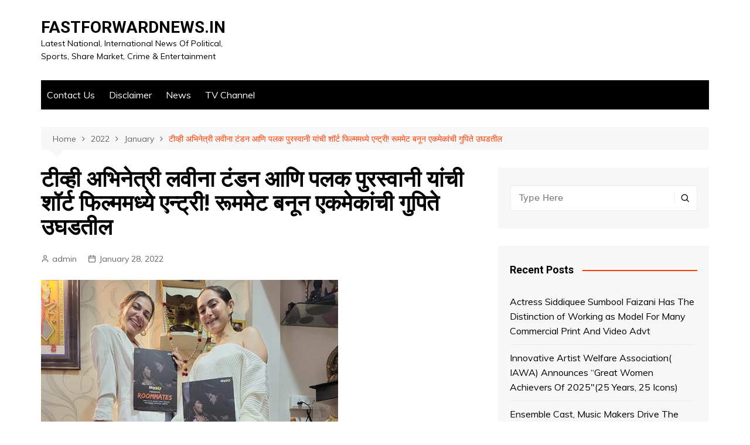

--- FILE ---
content_type: text/html; charset=UTF-8
request_url: http://www.fastforwardnews.in/2022/01/tv-actress-lavina-tandon-and-palak-puraswanis-entry-in-a-short-film-becoming-a-roommate-will-reveal-each-others-secrets/
body_size: 15650
content:
		<!doctype html>
		<html lang="en-US" prefix="og: http://ogp.me/ns#">
	 	<head>
		<meta charset="UTF-8">
		<meta name="viewport" content="width=device-width, initial-scale=1">
		<link rel="profile" href="http://gmpg.org/xfn/11">
		<title>टीव्ही अभिनेत्री लवीना टंडन आणि पलक पुरस्वानी यांची शॉर्ट फिल्ममध्ये एन्ट्री!  रूममेट बनून एकमेकांची गुपिते उघडतील &#8211; FASTFORWARDNEWS.IN</title>
<meta name='robots' content='max-image-preview:large' />
<link rel='dns-prefetch' href='//fonts.googleapis.com' />
<link rel="alternate" type="application/rss+xml" title="FASTFORWARDNEWS.IN &raquo; Feed" href="http://www.fastforwardnews.in/feed/" />
<link rel="alternate" type="application/rss+xml" title="FASTFORWARDNEWS.IN &raquo; Comments Feed" href="http://www.fastforwardnews.in/comments/feed/" />
<link rel="alternate" title="oEmbed (JSON)" type="application/json+oembed" href="http://www.fastforwardnews.in/wp-json/oembed/1.0/embed?url=http%3A%2F%2Fwww.fastforwardnews.in%2F2022%2F01%2Ftv-actress-lavina-tandon-and-palak-puraswanis-entry-in-a-short-film-becoming-a-roommate-will-reveal-each-others-secrets%2F" />
<link rel="alternate" title="oEmbed (XML)" type="text/xml+oembed" href="http://www.fastforwardnews.in/wp-json/oembed/1.0/embed?url=http%3A%2F%2Fwww.fastforwardnews.in%2F2022%2F01%2Ftv-actress-lavina-tandon-and-palak-puraswanis-entry-in-a-short-film-becoming-a-roommate-will-reveal-each-others-secrets%2F&#038;format=xml" />
<style id='wp-img-auto-sizes-contain-inline-css' type='text/css'>
img:is([sizes=auto i],[sizes^="auto," i]){contain-intrinsic-size:3000px 1500px}
/*# sourceURL=wp-img-auto-sizes-contain-inline-css */
</style>
<style id='wp-emoji-styles-inline-css' type='text/css'>

	img.wp-smiley, img.emoji {
		display: inline !important;
		border: none !important;
		box-shadow: none !important;
		height: 1em !important;
		width: 1em !important;
		margin: 0 0.07em !important;
		vertical-align: -0.1em !important;
		background: none !important;
		padding: 0 !important;
	}
/*# sourceURL=wp-emoji-styles-inline-css */
</style>
<style id='wp-block-library-inline-css' type='text/css'>
:root{--wp-block-synced-color:#7a00df;--wp-block-synced-color--rgb:122,0,223;--wp-bound-block-color:var(--wp-block-synced-color);--wp-editor-canvas-background:#ddd;--wp-admin-theme-color:#007cba;--wp-admin-theme-color--rgb:0,124,186;--wp-admin-theme-color-darker-10:#006ba1;--wp-admin-theme-color-darker-10--rgb:0,107,160.5;--wp-admin-theme-color-darker-20:#005a87;--wp-admin-theme-color-darker-20--rgb:0,90,135;--wp-admin-border-width-focus:2px}@media (min-resolution:192dpi){:root{--wp-admin-border-width-focus:1.5px}}.wp-element-button{cursor:pointer}:root .has-very-light-gray-background-color{background-color:#eee}:root .has-very-dark-gray-background-color{background-color:#313131}:root .has-very-light-gray-color{color:#eee}:root .has-very-dark-gray-color{color:#313131}:root .has-vivid-green-cyan-to-vivid-cyan-blue-gradient-background{background:linear-gradient(135deg,#00d084,#0693e3)}:root .has-purple-crush-gradient-background{background:linear-gradient(135deg,#34e2e4,#4721fb 50%,#ab1dfe)}:root .has-hazy-dawn-gradient-background{background:linear-gradient(135deg,#faaca8,#dad0ec)}:root .has-subdued-olive-gradient-background{background:linear-gradient(135deg,#fafae1,#67a671)}:root .has-atomic-cream-gradient-background{background:linear-gradient(135deg,#fdd79a,#004a59)}:root .has-nightshade-gradient-background{background:linear-gradient(135deg,#330968,#31cdcf)}:root .has-midnight-gradient-background{background:linear-gradient(135deg,#020381,#2874fc)}:root{--wp--preset--font-size--normal:16px;--wp--preset--font-size--huge:42px}.has-regular-font-size{font-size:1em}.has-larger-font-size{font-size:2.625em}.has-normal-font-size{font-size:var(--wp--preset--font-size--normal)}.has-huge-font-size{font-size:var(--wp--preset--font-size--huge)}.has-text-align-center{text-align:center}.has-text-align-left{text-align:left}.has-text-align-right{text-align:right}.has-fit-text{white-space:nowrap!important}#end-resizable-editor-section{display:none}.aligncenter{clear:both}.items-justified-left{justify-content:flex-start}.items-justified-center{justify-content:center}.items-justified-right{justify-content:flex-end}.items-justified-space-between{justify-content:space-between}.screen-reader-text{border:0;clip-path:inset(50%);height:1px;margin:-1px;overflow:hidden;padding:0;position:absolute;width:1px;word-wrap:normal!important}.screen-reader-text:focus{background-color:#ddd;clip-path:none;color:#444;display:block;font-size:1em;height:auto;left:5px;line-height:normal;padding:15px 23px 14px;text-decoration:none;top:5px;width:auto;z-index:100000}html :where(.has-border-color){border-style:solid}html :where([style*=border-top-color]){border-top-style:solid}html :where([style*=border-right-color]){border-right-style:solid}html :where([style*=border-bottom-color]){border-bottom-style:solid}html :where([style*=border-left-color]){border-left-style:solid}html :where([style*=border-width]){border-style:solid}html :where([style*=border-top-width]){border-top-style:solid}html :where([style*=border-right-width]){border-right-style:solid}html :where([style*=border-bottom-width]){border-bottom-style:solid}html :where([style*=border-left-width]){border-left-style:solid}html :where(img[class*=wp-image-]){height:auto;max-width:100%}:where(figure){margin:0 0 1em}html :where(.is-position-sticky){--wp-admin--admin-bar--position-offset:var(--wp-admin--admin-bar--height,0px)}@media screen and (max-width:600px){html :where(.is-position-sticky){--wp-admin--admin-bar--position-offset:0px}}

/*# sourceURL=wp-block-library-inline-css */
</style><style id='global-styles-inline-css' type='text/css'>
:root{--wp--preset--aspect-ratio--square: 1;--wp--preset--aspect-ratio--4-3: 4/3;--wp--preset--aspect-ratio--3-4: 3/4;--wp--preset--aspect-ratio--3-2: 3/2;--wp--preset--aspect-ratio--2-3: 2/3;--wp--preset--aspect-ratio--16-9: 16/9;--wp--preset--aspect-ratio--9-16: 9/16;--wp--preset--color--black: #000000;--wp--preset--color--cyan-bluish-gray: #abb8c3;--wp--preset--color--white: #ffffff;--wp--preset--color--pale-pink: #f78da7;--wp--preset--color--vivid-red: #cf2e2e;--wp--preset--color--luminous-vivid-orange: #ff6900;--wp--preset--color--luminous-vivid-amber: #fcb900;--wp--preset--color--light-green-cyan: #7bdcb5;--wp--preset--color--vivid-green-cyan: #00d084;--wp--preset--color--pale-cyan-blue: #8ed1fc;--wp--preset--color--vivid-cyan-blue: #0693e3;--wp--preset--color--vivid-purple: #9b51e0;--wp--preset--gradient--vivid-cyan-blue-to-vivid-purple: linear-gradient(135deg,rgb(6,147,227) 0%,rgb(155,81,224) 100%);--wp--preset--gradient--light-green-cyan-to-vivid-green-cyan: linear-gradient(135deg,rgb(122,220,180) 0%,rgb(0,208,130) 100%);--wp--preset--gradient--luminous-vivid-amber-to-luminous-vivid-orange: linear-gradient(135deg,rgb(252,185,0) 0%,rgb(255,105,0) 100%);--wp--preset--gradient--luminous-vivid-orange-to-vivid-red: linear-gradient(135deg,rgb(255,105,0) 0%,rgb(207,46,46) 100%);--wp--preset--gradient--very-light-gray-to-cyan-bluish-gray: linear-gradient(135deg,rgb(238,238,238) 0%,rgb(169,184,195) 100%);--wp--preset--gradient--cool-to-warm-spectrum: linear-gradient(135deg,rgb(74,234,220) 0%,rgb(151,120,209) 20%,rgb(207,42,186) 40%,rgb(238,44,130) 60%,rgb(251,105,98) 80%,rgb(254,248,76) 100%);--wp--preset--gradient--blush-light-purple: linear-gradient(135deg,rgb(255,206,236) 0%,rgb(152,150,240) 100%);--wp--preset--gradient--blush-bordeaux: linear-gradient(135deg,rgb(254,205,165) 0%,rgb(254,45,45) 50%,rgb(107,0,62) 100%);--wp--preset--gradient--luminous-dusk: linear-gradient(135deg,rgb(255,203,112) 0%,rgb(199,81,192) 50%,rgb(65,88,208) 100%);--wp--preset--gradient--pale-ocean: linear-gradient(135deg,rgb(255,245,203) 0%,rgb(182,227,212) 50%,rgb(51,167,181) 100%);--wp--preset--gradient--electric-grass: linear-gradient(135deg,rgb(202,248,128) 0%,rgb(113,206,126) 100%);--wp--preset--gradient--midnight: linear-gradient(135deg,rgb(2,3,129) 0%,rgb(40,116,252) 100%);--wp--preset--font-size--small: 16px;--wp--preset--font-size--medium: 28px;--wp--preset--font-size--large: 32px;--wp--preset--font-size--x-large: 42px;--wp--preset--font-size--larger: 38px;--wp--preset--spacing--20: 0.44rem;--wp--preset--spacing--30: 0.67rem;--wp--preset--spacing--40: 1rem;--wp--preset--spacing--50: 1.5rem;--wp--preset--spacing--60: 2.25rem;--wp--preset--spacing--70: 3.38rem;--wp--preset--spacing--80: 5.06rem;--wp--preset--shadow--natural: 6px 6px 9px rgba(0, 0, 0, 0.2);--wp--preset--shadow--deep: 12px 12px 50px rgba(0, 0, 0, 0.4);--wp--preset--shadow--sharp: 6px 6px 0px rgba(0, 0, 0, 0.2);--wp--preset--shadow--outlined: 6px 6px 0px -3px rgb(255, 255, 255), 6px 6px rgb(0, 0, 0);--wp--preset--shadow--crisp: 6px 6px 0px rgb(0, 0, 0);}:where(.is-layout-flex){gap: 0.5em;}:where(.is-layout-grid){gap: 0.5em;}body .is-layout-flex{display: flex;}.is-layout-flex{flex-wrap: wrap;align-items: center;}.is-layout-flex > :is(*, div){margin: 0;}body .is-layout-grid{display: grid;}.is-layout-grid > :is(*, div){margin: 0;}:where(.wp-block-columns.is-layout-flex){gap: 2em;}:where(.wp-block-columns.is-layout-grid){gap: 2em;}:where(.wp-block-post-template.is-layout-flex){gap: 1.25em;}:where(.wp-block-post-template.is-layout-grid){gap: 1.25em;}.has-black-color{color: var(--wp--preset--color--black) !important;}.has-cyan-bluish-gray-color{color: var(--wp--preset--color--cyan-bluish-gray) !important;}.has-white-color{color: var(--wp--preset--color--white) !important;}.has-pale-pink-color{color: var(--wp--preset--color--pale-pink) !important;}.has-vivid-red-color{color: var(--wp--preset--color--vivid-red) !important;}.has-luminous-vivid-orange-color{color: var(--wp--preset--color--luminous-vivid-orange) !important;}.has-luminous-vivid-amber-color{color: var(--wp--preset--color--luminous-vivid-amber) !important;}.has-light-green-cyan-color{color: var(--wp--preset--color--light-green-cyan) !important;}.has-vivid-green-cyan-color{color: var(--wp--preset--color--vivid-green-cyan) !important;}.has-pale-cyan-blue-color{color: var(--wp--preset--color--pale-cyan-blue) !important;}.has-vivid-cyan-blue-color{color: var(--wp--preset--color--vivid-cyan-blue) !important;}.has-vivid-purple-color{color: var(--wp--preset--color--vivid-purple) !important;}.has-black-background-color{background-color: var(--wp--preset--color--black) !important;}.has-cyan-bluish-gray-background-color{background-color: var(--wp--preset--color--cyan-bluish-gray) !important;}.has-white-background-color{background-color: var(--wp--preset--color--white) !important;}.has-pale-pink-background-color{background-color: var(--wp--preset--color--pale-pink) !important;}.has-vivid-red-background-color{background-color: var(--wp--preset--color--vivid-red) !important;}.has-luminous-vivid-orange-background-color{background-color: var(--wp--preset--color--luminous-vivid-orange) !important;}.has-luminous-vivid-amber-background-color{background-color: var(--wp--preset--color--luminous-vivid-amber) !important;}.has-light-green-cyan-background-color{background-color: var(--wp--preset--color--light-green-cyan) !important;}.has-vivid-green-cyan-background-color{background-color: var(--wp--preset--color--vivid-green-cyan) !important;}.has-pale-cyan-blue-background-color{background-color: var(--wp--preset--color--pale-cyan-blue) !important;}.has-vivid-cyan-blue-background-color{background-color: var(--wp--preset--color--vivid-cyan-blue) !important;}.has-vivid-purple-background-color{background-color: var(--wp--preset--color--vivid-purple) !important;}.has-black-border-color{border-color: var(--wp--preset--color--black) !important;}.has-cyan-bluish-gray-border-color{border-color: var(--wp--preset--color--cyan-bluish-gray) !important;}.has-white-border-color{border-color: var(--wp--preset--color--white) !important;}.has-pale-pink-border-color{border-color: var(--wp--preset--color--pale-pink) !important;}.has-vivid-red-border-color{border-color: var(--wp--preset--color--vivid-red) !important;}.has-luminous-vivid-orange-border-color{border-color: var(--wp--preset--color--luminous-vivid-orange) !important;}.has-luminous-vivid-amber-border-color{border-color: var(--wp--preset--color--luminous-vivid-amber) !important;}.has-light-green-cyan-border-color{border-color: var(--wp--preset--color--light-green-cyan) !important;}.has-vivid-green-cyan-border-color{border-color: var(--wp--preset--color--vivid-green-cyan) !important;}.has-pale-cyan-blue-border-color{border-color: var(--wp--preset--color--pale-cyan-blue) !important;}.has-vivid-cyan-blue-border-color{border-color: var(--wp--preset--color--vivid-cyan-blue) !important;}.has-vivid-purple-border-color{border-color: var(--wp--preset--color--vivid-purple) !important;}.has-vivid-cyan-blue-to-vivid-purple-gradient-background{background: var(--wp--preset--gradient--vivid-cyan-blue-to-vivid-purple) !important;}.has-light-green-cyan-to-vivid-green-cyan-gradient-background{background: var(--wp--preset--gradient--light-green-cyan-to-vivid-green-cyan) !important;}.has-luminous-vivid-amber-to-luminous-vivid-orange-gradient-background{background: var(--wp--preset--gradient--luminous-vivid-amber-to-luminous-vivid-orange) !important;}.has-luminous-vivid-orange-to-vivid-red-gradient-background{background: var(--wp--preset--gradient--luminous-vivid-orange-to-vivid-red) !important;}.has-very-light-gray-to-cyan-bluish-gray-gradient-background{background: var(--wp--preset--gradient--very-light-gray-to-cyan-bluish-gray) !important;}.has-cool-to-warm-spectrum-gradient-background{background: var(--wp--preset--gradient--cool-to-warm-spectrum) !important;}.has-blush-light-purple-gradient-background{background: var(--wp--preset--gradient--blush-light-purple) !important;}.has-blush-bordeaux-gradient-background{background: var(--wp--preset--gradient--blush-bordeaux) !important;}.has-luminous-dusk-gradient-background{background: var(--wp--preset--gradient--luminous-dusk) !important;}.has-pale-ocean-gradient-background{background: var(--wp--preset--gradient--pale-ocean) !important;}.has-electric-grass-gradient-background{background: var(--wp--preset--gradient--electric-grass) !important;}.has-midnight-gradient-background{background: var(--wp--preset--gradient--midnight) !important;}.has-small-font-size{font-size: var(--wp--preset--font-size--small) !important;}.has-medium-font-size{font-size: var(--wp--preset--font-size--medium) !important;}.has-large-font-size{font-size: var(--wp--preset--font-size--large) !important;}.has-x-large-font-size{font-size: var(--wp--preset--font-size--x-large) !important;}
/*# sourceURL=global-styles-inline-css */
</style>

<style id='classic-theme-styles-inline-css' type='text/css'>
/*! This file is auto-generated */
.wp-block-button__link{color:#fff;background-color:#32373c;border-radius:9999px;box-shadow:none;text-decoration:none;padding:calc(.667em + 2px) calc(1.333em + 2px);font-size:1.125em}.wp-block-file__button{background:#32373c;color:#fff;text-decoration:none}
/*# sourceURL=/wp-includes/css/classic-themes.min.css */
</style>
<link rel='stylesheet' id='cream-magazine-style-css' href='http://www.fastforwardnews.in/wp-content/themes/cream-magazine/style.css?ver=2.0.2' type='text/css' media='all' />
<link rel='stylesheet' id='cream-magazine-fonts-css' href='https://fonts.googleapis.com/css?family=Roboto%3A400%2C400i%2C500%2C500i%2C700%2C700i%7CMuli%3A400%2C400i%2C600%2C600i%2C700%2C700i%2C800%2C800i&#038;subset=latin%2Clatin-ext&#038;ver=6.9' type='text/css' media='all' />
<link rel='stylesheet' id='cream-magazine-main-css' href='http://www.fastforwardnews.in/wp-content/themes/cream-magazine/assets/dist/css/main.css?ver=2.0.2' type='text/css' media='all' />
<script type="text/javascript" src="http://www.fastforwardnews.in/wp-includes/js/jquery/jquery.min.js?ver=3.7.1" id="jquery-core-js"></script>
<script type="text/javascript" src="http://www.fastforwardnews.in/wp-includes/js/jquery/jquery-migrate.min.js?ver=3.4.1" id="jquery-migrate-js"></script>
<link rel="https://api.w.org/" href="http://www.fastforwardnews.in/wp-json/" /><link rel="alternate" title="JSON" type="application/json" href="http://www.fastforwardnews.in/wp-json/wp/v2/posts/65235" /><link rel="EditURI" type="application/rsd+xml" title="RSD" href="http://www.fastforwardnews.in/xmlrpc.php?rsd" />
<meta name="generator" content="WordPress 6.9" />
<link rel="canonical" href="http://www.fastforwardnews.in/2022/01/tv-actress-lavina-tandon-and-palak-puraswanis-entry-in-a-short-film-becoming-a-roommate-will-reveal-each-others-secrets/" />
<link rel='shortlink' href='http://www.fastforwardnews.in/?p=65235' />
		<style>
							a:hover {

					text-decoration: none !important;
				}
								button,
				input[type="button"],
				input[type="reset"],
				input[type="submit"],
				.primary-navigation > ul > li.home-btn,
				.cm_header_lay_three .primary-navigation > ul > li.home-btn,
				.news_ticker_wrap .ticker_head,
				#toTop,
				.section-title h2::after,
				.sidebar-widget-area .widget .widget-title h2::after,
				.footer-widget-container .widget .widget-title h2::after,
				#comments div#respond h3#reply-title::after,
				#comments h2.comments-title:after,
				.post_tags a,
				.owl-carousel .owl-nav button.owl-prev, 
				.owl-carousel .owl-nav button.owl-next,
				.cm_author_widget .author-detail-link a,
				.error_foot form input[type="submit"], 
				.widget_search form input[type="submit"],
				.header-search-container input[type="submit"],
				.trending_widget_carousel .owl-dots button.owl-dot,
				.pagination .page-numbers.current,
				.post-navigation .nav-links .nav-previous a, 
				.post-navigation .nav-links .nav-next a,
				#comments form input[type="submit"],
				footer .widget.widget_search form input[type="submit"]:hover,
				.widget_product_search .woocommerce-product-search button[type="submit"],
				.woocommerce ul.products li.product .button,
				.woocommerce .woocommerce-pagination ul.page-numbers li span.current,
				.woocommerce .product div.summary .cart button.single_add_to_cart_button,
				.woocommerce .product div.woocommerce-tabs div.panel #reviews #review_form_wrapper .comment-form p.form-submit .submit,
				.woocommerce .product section.related > h2::after,
				.woocommerce .cart .button:hover, 
				.woocommerce .cart .button:focus, 
				.woocommerce .cart input.button:hover, 
				.woocommerce .cart input.button:focus, 
				.woocommerce #respond input#submit:hover, 
				.woocommerce #respond input#submit:focus, 
				.woocommerce button.button:hover, 
				.woocommerce button.button:focus, 
				.woocommerce input.button:hover, 
				.woocommerce input.button:focus,
				.woocommerce #respond input#submit.alt:hover, 
				.woocommerce a.button.alt:hover, 
				.woocommerce button.button.alt:hover, 
				.woocommerce input.button.alt:hover,
				.woocommerce a.remove:hover,
				.woocommerce-account .woocommerce-MyAccount-navigation ul li.is-active a,
				.woocommerce a.button:hover, 
				.woocommerce a.button:focus,
				.widget_product_tag_cloud .tagcloud a:hover, 
				.widget_product_tag_cloud .tagcloud a:focus,
				.woocommerce .widget_price_filter .price_slider_wrapper .ui-slider .ui-slider-handle,
				.error_page_top_portion,
				.primary-navigation ul li a span.menu-item-description {

					background-color: #FF3D00;
				}
				

				a:hover,
				.post_title h2 a:hover,
				.post_title h2 a:focus,
				.post_meta li a:hover,
				.post_meta li a:focus,
				ul.social-icons li a[href*=".com"]:hover::before,
				.ticker_carousel .owl-nav button.owl-prev i, 
				.ticker_carousel .owl-nav button.owl-next i,
				.news_ticker_wrap .ticker_items .item a:hover,
				.news_ticker_wrap .ticker_items .item a:focus,
				.cm_banner .post_title h2 a:hover,
				.cm_banner .post_meta li a:hover,
				.cm_middle_post_widget_one .post_title h2 a:hover, 
				.cm_middle_post_widget_one .post_meta li a:hover,
				.cm_middle_post_widget_three .post_thumb .post-holder a:hover,
				.cm_middle_post_widget_three .post_thumb .post-holder a:focus,
				.cm_middle_post_widget_six .middle_widget_six_carousel .item .card .card_content a:hover, 
				.cm_middle_post_widget_six .middle_widget_six_carousel .item .card .card_content a:focus,
				.cm_post_widget_twelve .card .post-holder a:hover, 
				.cm_post_widget_twelve .card .post-holder a:focus,
				.cm_post_widget_seven .card .card_content a:hover, 
				.cm_post_widget_seven .card .card_content a:focus,
				.copyright_section a:hover,
				.footer_nav ul li a:hover,
				.breadcrumb ul li:last-child span,
				.pagination .page-numbers:hover,
				#comments ol.comment-list li article footer.comment-meta .comment-metadata span.edit-link a:hover,
				#comments ol.comment-list li article .reply a:hover,
				.social-share ul li a:hover,
				ul.social-icons li a:hover,
				ul.social-icons li a:focus,
				.woocommerce ul.products li.product a:hover,
				.woocommerce ul.products li.product .price,
				.woocommerce .woocommerce-pagination ul.page-numbers li a.page-numbers:hover,
				.woocommerce div.product p.price, 
				.woocommerce div.product span.price,
				.video_section .video_details .post_title h2 a:hover,
				.primary-navigation.dark li a:hover,
				footer .footer_inner a:hover,
				.footer-widget-container ul.post_meta li:hover span, 
				.footer-widget-container ul.post_meta li:hover a,
				ul.post_meta li a:hover,
				.cm-post-widget-two .big-card .post-holder .post_title h2 a:hover,
				.cm-post-widget-two .big-card .post_meta li a:hover,
				.copyright_section .copyrights a,
				.breadcrumb ul li a:hover, 
				.breadcrumb ul li a:hover span {

					color: #FF3D00;
				}
				
				.ticker_carousel .owl-nav button.owl-prev, 
				.ticker_carousel .owl-nav button.owl-next,
				.error_foot form input[type="submit"], 
				.widget_search form input[type="submit"],
				.pagination .page-numbers:hover,
				#comments form input[type="submit"],
				.social-share ul li a:hover,
				.header-search-container .search-form-entry,
				.widget_product_search .woocommerce-product-search button[type="submit"],
				.woocommerce .woocommerce-pagination ul.page-numbers li span.current,
				.woocommerce .woocommerce-pagination ul.page-numbers li a.page-numbers:hover,
				.woocommerce a.remove:hover,
				.ticker_carousel .owl-nav button.owl-prev:hover, 
				.ticker_carousel .owl-nav button.owl-next:hover,
				footer .widget.widget_search form input[type="submit"]:hover,
				.trending_widget_carousel .owl-dots button.owl-dot,
				.the_content blockquote,
				.widget_tag_cloud .tagcloud a:hover {

					border-color: #FF3D00;
				}
								header .mask {
					background-color: rgba(0,0,0,0.2);
				}
								.site-description {

					color: #000000;
				}
								body {

					font-family: Muli;
				}
								h1, 
				h2, 
				h3, 
				h4, 
				h5, 
				h6, 
				.site-title {

					font-family: Roboto;
				}
									.entry_cats ul.post-categories li a {

						background-color: #FF3D00;
					}
										.entry_cats ul.post-categories li a {

						color: #fff;
					}
										.entry_cats ul.post-categories li a:hover {

						background-color: #010101;
					}
										.entry_cats ul.post-categories li a:hover {

						color: #fff;
					}
					
				.the_content p a,
				.the_content p a {

					color: #FF3D00;
				}
								.the_content p a:hover,
				.the_content p a:hover {

					color: #010101;
				}
						</style>
		<style type="text/css">.recentcomments a{display:inline !important;padding:0 !important;margin:0 !important;}</style>
<!-- WordPress Facebook Open Graph protocol plugin (WPFBOGP v2.0.13) http://rynoweb.com/wordpress-plugins/ -->
<meta property="fb:app_id" content="783521215190036"/>
<meta property="og:url" content="http://www.fastforwardnews.in/2022/01/tv-actress-lavina-tandon-and-palak-puraswanis-entry-in-a-short-film-becoming-a-roommate-will-reveal-each-others-secrets/"/>
<meta property="og:title" content="टीव्ही अभिनेत्री लवीना टंडन आणि पलक पुरस्वानी यांची शॉर्ट फिल्ममध्ये एन्ट्री!  रूममेट बनून एकमेकांची गुपिते उघडतील"/>
<meta property="og:site_name" content="FASTFORWARDNEWS.IN"/>
<meta property="og:description" content=""/>
<meta property="og:type" content="article"/>
<meta property="og:image" content="http://www.fastforwardnews.in/wp-content/uploads/2022/01/Lavina-Tandon2-3.jpg"/>
<meta property="og:image" content="http://www.fastforwardnews.in/wp-content/uploads/2022/01/Lavina-Tandon2.jpg"/>
<meta property="og:locale" content="en_us"/>
<!-- // end wpfbogp -->
	</head>
 	 		<body class="wp-singular post-template-default single single-post postid-65235 single-format-standard wp-embed-responsive wp-theme-cream-magazine right-sidebar">
                        <a class="skip-link screen-reader-text" href="#content">Skip to content</a>
         		<div class="page-wrapper">
 	<header class="general-header cm-header-style-one">
        <div class="cm-container">
        <div class="logo-container">
            <div class="row align-items-center">
                <div class="cm-col-lg-4 cm-col-12">
                     		<div class="logo">
 			                    <span class="site-title"><a href="http://www.fastforwardnews.in/" rel="home">FASTFORWARDNEWS.IN</a></span>
                    	                <p class="site-description">Latest National,  International News Of Political, Sports, Share Market, Crime &amp; Entertainment</p>
					        </div><!-- .logo -->
 		                </div><!-- .col -->
                            </div><!-- .row -->
        </div><!-- .logo-container -->
        <nav class="main-navigation">
            <div id="main-nav" class="primary-navigation">
                        <ul>
        	            <li class="page_item page-item-297"><a href="http://www.fastforwardnews.in/contact-us/">Contact Us</a></li>
<li class="page_item page-item-47710"><a href="http://www.fastforwardnews.in/disclaimer/">Disclaimer</a></li>
<li class="page_item page-item-1354"><a href="http://www.fastforwardnews.in/entertainment-news/">News</a></li>
<li class="page_item page-item-1351"><a href="http://www.fastforwardnews.in/tv-channel/">TV Channel</a></li>
        </ul>
                    </div><!-- .primary-navigation -->
            <div class="header-search-container">
                <div class="search-form-entry">
                    <form role="search" class="cm-search-form" method="get" action="http://www.fastforwardnews.in/"><input type="search" name="s" placeholder="Type Here" value"" ><button type="submit" class="cm-submit-btn"><i class="feather icon-search"></i></button></form>                </div><!-- // search-form-entry -->
            </div><!-- .search-container -->
        </nav><!-- .main-navigation -->
    </div><!-- .cm-container -->
</header><!-- .general-header --> 		<div id="content" class="site-content">
		    <div class="cm-container">
        <div class="inner-page-wrapper">
            <div id="primary" class="content-area">
                <main id="main" class="site-main">
                    <div class="cm_post_page_lay_wrap">
                         			<div class="breadcrumb">
	            <nav role="navigation" aria-label="Breadcrumbs" class="breadcrumb-trail breadcrumbs" itemprop="breadcrumb"><ul class="trail-items" itemscope itemtype="http://schema.org/BreadcrumbList"><meta name="numberOfItems" content="4" /><meta name="itemListOrder" content="Ascending" /><li itemprop="itemListElement" itemscope itemtype="http://schema.org/ListItem" class="trail-item trail-begin"><a href="http://www.fastforwardnews.in/" rel="home" itemprop="item"><span itemprop="name">Home</span></a><meta itemprop="position" content="1" /></li><li itemprop="itemListElement" itemscope itemtype="http://schema.org/ListItem" class="trail-item"><a href="http://www.fastforwardnews.in/2022/" itemprop="item"><span itemprop="name">2022</span></a><meta itemprop="position" content="2" /></li><li itemprop="itemListElement" itemscope itemtype="http://schema.org/ListItem" class="trail-item"><a href="http://www.fastforwardnews.in/2022/01/" itemprop="item"><span itemprop="name">January</span></a><meta itemprop="position" content="3" /></li><li itemprop="itemListElement" itemscope itemtype="http://schema.org/ListItem" class="trail-item trail-end"><a href="http://www.fastforwardnews.in/2022/01/tv-actress-lavina-tandon-and-palak-puraswanis-entry-in-a-short-film-becoming-a-roommate-will-reveal-each-others-secrets" itemprop="item"><span itemprop="name">टीव्ही अभिनेत्री लवीना टंडन आणि पलक पुरस्वानी यांची शॉर्ट फिल्ममध्ये एन्ट्री!  रूममेट बनून एकमेकांची गुपिते उघडतील</span></a><meta itemprop="position" content="4" /></li></ul></nav>	        </div><!-- .breadcrumb -->
 			                        <div class="single-container">
                            <div class="row">  
                                <div class="cm-col-lg-8 cm-col-12 sticky_portion">
                                    <div class="content-entry">
	<article id="post-65235" class="post-detail post-65235 post type-post status-publish format-standard has-post-thumbnail hentry category-actress tag-national-news tag-astrology tag-bollywoodnews tag-breakingnews tag-businessnews tag-exclusivenews tag-filminews tag-filmpersonalities tag-filmstars tag-latestfilms tag-latestnews tag-mumbaikars tag-musicdirectors tag-newfilms tag-reviews tag-sports tag-trendingnews tag-actors tag-actress tag-directors tag-producers tag-singers">
	    <div class="the_title">
	        <h1>टीव्ही अभिनेत्री लवीना टंडन आणि पलक पुरस्वानी यांची शॉर्ट फिल्ममध्ये एन्ट्री!  रूममेट बनून एकमेकांची गुपिते उघडतील</h1>
	    </div><!-- .the_title -->
	    			<div class="cm-post-meta">
				<ul class="post_meta">
									        	<li class="post_author">
				        		<a href="http://www.fastforwardnews.in/author/admin/">admin</a>
				            </li><!-- .post_author -->
				        					            <li class="posted_date">
				            	<a href="http://www.fastforwardnews.in/2022/01/tv-actress-lavina-tandon-and-palak-puraswanis-entry-in-a-short-film-becoming-a-roommate-will-reveal-each-others-secrets/"><time class="entry-date published" datetime="2022-01-28T09:27:53+00:00">January 28, 2022</time></a>
				           	</li><!-- .posted_date -->
				           			        </ul><!-- .post_meta -->
		    </div><!-- .meta -->
				    				<div class="post_thumb">
					<figure>
					<img width="507" height="540" src="http://www.fastforwardnews.in/wp-content/uploads/2022/01/Lavina-Tandon2-3.jpg" class="attachment-full size-full wp-post-image" alt="टीव्ही अभिनेत्री लवीना टंडन आणि पलक पुरस्वानी यांची शॉर्ट फिल्ममध्ये एन्ट्री!  रूममेट बनून एकमेकांची गुपिते उघडतील" decoding="async" fetchpriority="high" srcset="http://www.fastforwardnews.in/wp-content/uploads/2022/01/Lavina-Tandon2-3.jpg 507w, http://www.fastforwardnews.in/wp-content/uploads/2022/01/Lavina-Tandon2-3-282x300.jpg 282w" sizes="(max-width: 507px) 100vw, 507px" />					</figure>
				</div>
					    <div class="the_content">
	    	<p>टेलिव्हिजनच्या दुनियेत स्वत:चे नाव कमावणाऱ्या आणि आपल्या कामाने चर्चेत आलेल्या अभिनेत्री लवीना टंडन आणि पलक पर्सवानी यांनी आता टीव्ही जगतात एक पाऊल पुढे टाकले आहे.  होय, टेलिव्हिजनवर वेगवेगळ्या व्यक्तिरेखा साकारणारी ही अभिनेत्री आता शॉर्टफिल्ममध्ये चमत्कार करत आहे.</p>
<p>हे दोघे पहिल्यांदाच &#8216;रूम मॅट्स&#8217; या शॉर्ट फिल्ममध्ये एकत्र दिसणार आहेत.  जिथे या दोघांची धमाल आणि आंबट केमिस्ट्री पाहायला मिळणार आहे.  पलक लविनाला प्रत्येक कामात अडवते, मग पलकच्या बोलण्याने ती कंटाळते, लविना पलकला असे उत्तर देते की पलकला दिवसा तारे दिसतात.  मात्र, प्रत्येक क्षण अतिशय सुंदरपणे मांडला आहे.</p>
<p>मेड इन इंडिया आणि स्काय 247 प्रोडक्शन हाऊस निर्मित, या लघुपटाचे दिग्दर्शन रोशन गॅरी भिंडर यांनी केले आहे आणि लेखक सौम्या श्रीनाथ आहेत.  या लघुपटाचे निर्माते संतोष गुप्ता आहेत.  अभिनेत्री लवीना टंडनबद्दल सांगायचे तर, तिने जोधा अकबर, नागिन, बालवीर, प्यार तूने क्या किया यासारख्या सर्व मोठ्या टीव्ही मालिकांमध्ये आपले कौशल्य दाखवले आहे, पलक पर्सवानीबद्दल बोलताना, ती स्प्लिट्स व्हिला 7 तसेच या मालिकेची प्रबळ दावेदार होती. बडी देवराणी. तिने ये रिश्ते हैं प्यार के आणि मेरी हनिकरक बीवी मध्ये काम केले आहे.  याशिवाय या दोघांनी वेब सीरिजमध्येही काम केले आहे.आणि लवकरच हे दिवस खूप मनोरंजक शोमध्ये दिसणार आहेत.</p>
<p><img decoding="async" class="alignnone size-full wp-image-7727" src="http://www.fastforwardnews.in/wp-content/uploads/2022/01/Lavina-Tandon.jpg" alt="" width="519" height="540" /> <img decoding="async" class="alignnone size-full wp-image-7728" src="http://www.fastforwardnews.in/wp-content/uploads/2022/01/Lavina-Tandon1.jpg" alt="" width="540" height="534" /> <img loading="lazy" decoding="async" class="alignnone size-full wp-image-7729" src="http://www.fastforwardnews.in/wp-content/uploads/2022/01/Lavina-Tandon2.jpg" alt="" width="507" height="540" /></p>
<p>TV actress Lavina Tandon and Palak Puraswani&#8217;s entry in a short film! Becoming a roommate will reveal each other&#8217;s secrets.</p>
	    </div><!-- .the_content -->
	    					<div class="post_tags">
						<a href="http://www.fastforwardnews.in/tag/national-news/" rel="tag"># National News</a><a href="http://www.fastforwardnews.in/tag/astrology/" rel="tag">#Astrology</a><a href="http://www.fastforwardnews.in/tag/bollywoodnews/" rel="tag">#BollywoodNews</a><a href="http://www.fastforwardnews.in/tag/breakingnews/" rel="tag">#BreakingNews</a><a href="http://www.fastforwardnews.in/tag/businessnews/" rel="tag">#BusinessNews</a><a href="http://www.fastforwardnews.in/tag/exclusivenews/" rel="tag">#ExclusiveNews</a><a href="http://www.fastforwardnews.in/tag/filminews/" rel="tag">#FilmiNews</a><a href="http://www.fastforwardnews.in/tag/filmpersonalities/" rel="tag">#FilmPersonalities</a><a href="http://www.fastforwardnews.in/tag/filmstars/" rel="tag">#FilmStars</a><a href="http://www.fastforwardnews.in/tag/latestfilms/" rel="tag">#LatestFilms</a><a href="http://www.fastforwardnews.in/tag/latestnews/" rel="tag">#LatestNews</a><a href="http://www.fastforwardnews.in/tag/mumbaikars/" rel="tag">#Mumbaikars</a><a href="http://www.fastforwardnews.in/tag/musicdirectors/" rel="tag">#MusicDirectors</a><a href="http://www.fastforwardnews.in/tag/newfilms/" rel="tag">#NewFilms</a><a href="http://www.fastforwardnews.in/tag/reviews/" rel="tag">#Reviews</a><a href="http://www.fastforwardnews.in/tag/sports/" rel="tag">#Sports</a><a href="http://www.fastforwardnews.in/tag/trendingnews/" rel="tag">#TrendingNews</a><a href="http://www.fastforwardnews.in/tag/actors/" rel="tag">actors</a><a href="http://www.fastforwardnews.in/tag/actress/" rel="tag">Actress</a><a href="http://www.fastforwardnews.in/tag/directors/" rel="tag">Directors</a><a href="http://www.fastforwardnews.in/tag/producers/" rel="tag">Producers</a><a href="http://www.fastforwardnews.in/tag/singers/" rel="tag">Singers</a>					</div><!-- .post_tags -->
						</article><!-- #post-65235 -->
</div><!-- .content-entry -->	<div class="author_box">
	    <div class="row no-gutters">
	        <div class="cm-col-lg-3 cm-col-md-2 cm-col-3">
	            <div class="author_thumb">
	            	<img alt='' src='https://secure.gravatar.com/avatar/23e1a0f9be7a131135bc941a2c53ac1c5cdbe83f23e17d9f8b53170c6c17be78?s=300&#038;d=mm&#038;r=g' srcset='https://secure.gravatar.com/avatar/23e1a0f9be7a131135bc941a2c53ac1c5cdbe83f23e17d9f8b53170c6c17be78?s=600&#038;d=mm&#038;r=g 2x' class='avatar avatar-300 photo' height='300' width='300' loading='lazy' decoding='async'/>	            </div><!-- .author_thumb -->
	        </div><!-- .col -->
	        <div class="cm-col-lg-9 cm-col-md-10 cm-col-9">
	            <div class="author_details">
	                <div class="author_name">
	                    <h3>admin</h3>
	                </div><!-- .author_name -->
	                <div class="author_desc">
	                    	                </div><!-- .author_desc -->
	            </div><!-- .author_details -->
	        </div><!-- .col -->
	    </div><!-- .row -->
	</div><!-- .author_box -->
	
	<nav class="navigation post-navigation" aria-label="Posts">
		<h2 class="screen-reader-text">Post navigation</h2>
		<div class="nav-links"><div class="nav-previous"><a href="http://www.fastforwardnews.in/2022/01/tv-actress-laveena-tandon-and-palaks-entry-in-short-film-will-open-each-others-secrets-by-becoming-roommates/" rel="prev">Prev</a></div><div class="nav-next"><a href="http://www.fastforwardnews.in/2022/01/television-actor-alan-kapoor-grand-entry-in-short-film-ab-mein-kya-karu/" rel="next">Next</a></div></div>
	</nav>    <section class="cm_related_post_container">
        <div class="section_inner">
        	            <div class="row">
            						<div class="cm-col-lg-6 cm-col-md-6 cm-col-12">
	                    <div class="card">
					       <div class="post_thumb">
						       		 	<a href="http://www.fastforwardnews.in/2026/01/actress-siddiquee-sumbool-faizani-has-the-distinction-of-working-as-model-for-many-commercial-print-and-video-advt/">
	 		<figure class="imghover">
		 		<img width="378" height="450" src="http://www.fastforwardnews.in/wp-content/uploads/2026/01/Siddiquee-Sumbool-Faizani-Actress-6.jpg" class="attachment-cream-magazine-thumbnail-2 size-cream-magazine-thumbnail-2 wp-post-image" alt="Actress Siddiquee Sumbool Faizani Has The Distinction of Working as Model For Many Commercial Print And Video Advt" decoding="async" loading="lazy" srcset="http://www.fastforwardnews.in/wp-content/uploads/2026/01/Siddiquee-Sumbool-Faizani-Actress-6.jpg 378w, http://www.fastforwardnews.in/wp-content/uploads/2026/01/Siddiquee-Sumbool-Faizani-Actress-6-252x300.jpg 252w" sizes="auto, (max-width: 378px) 100vw, 378px" />		 	</figure>
	 	</a>
							        </div><!-- .post_thumb.imghover -->
					        <div class="card_content">
				       								<div class="entry_cats">
						<ul class="post-categories">
	<li><a href="http://www.fastforwardnews.in/category/actress/" rel="category tag">Actress</a></li></ul>					</div><!-- .entry_cats -->
									                <div class="post_title">
				                    <h2><a href="http://www.fastforwardnews.in/2026/01/actress-siddiquee-sumbool-faizani-has-the-distinction-of-working-as-model-for-many-commercial-print-and-video-advt/">Actress Siddiquee Sumbool Faizani Has The Distinction of Working as Model For Many Commercial Print And Video Advt</a></h2>
				                </div><!-- .post_title -->
				                			<div class="cm-post-meta">
				<ul class="post_meta">
									        	<li class="post_author">
				        		<a href="http://www.fastforwardnews.in/author/admin/">admin</a>
				            </li><!-- .post_author -->
				        					            <li class="posted_date">
				            	<a href="http://www.fastforwardnews.in/2026/01/actress-siddiquee-sumbool-faizani-has-the-distinction-of-working-as-model-for-many-commercial-print-and-video-advt/"><time class="entry-date published" datetime="2026-01-26T10:06:31+00:00">January 26, 2026</time></a>
				           	</li><!-- .posted_date -->
				           			        </ul><!-- .post_meta -->
		    </div><!-- .meta -->
				 
					        </div><!-- .card_content -->
					    </div><!-- .card -->
	                </div><!-- .col -->
										<div class="cm-col-lg-6 cm-col-md-6 cm-col-12">
	                    <div class="card">
					       <div class="post_thumb">
						       		 	<a href="http://www.fastforwardnews.in/2026/01/actress-and-model-nivedita-chandel-celebrated-her-birthday-in-a-private-family-gathering-cherishing-moments-of-togetherness-and-joy/">
	 		<figure class="imghover">
		 		<img width="450" height="450" src="http://www.fastforwardnews.in/wp-content/uploads/2026/01/Actress-Model-Nivedita-Chandel-Birthday-8.jpg" class="attachment-cream-magazine-thumbnail-2 size-cream-magazine-thumbnail-2 wp-post-image" alt="Actress And Model Nivedita Chandel Celebrated Her Birthday In A Private Family Gathering Cherishing Moments Of Togetherness And Joy" decoding="async" loading="lazy" srcset="http://www.fastforwardnews.in/wp-content/uploads/2026/01/Actress-Model-Nivedita-Chandel-Birthday-8.jpg 450w, http://www.fastforwardnews.in/wp-content/uploads/2026/01/Actress-Model-Nivedita-Chandel-Birthday-8-300x300.jpg 300w, http://www.fastforwardnews.in/wp-content/uploads/2026/01/Actress-Model-Nivedita-Chandel-Birthday-8-150x150.jpg 150w" sizes="auto, (max-width: 450px) 100vw, 450px" />		 	</figure>
	 	</a>
							        </div><!-- .post_thumb.imghover -->
					        <div class="card_content">
				       								<div class="entry_cats">
						<ul class="post-categories">
	<li><a href="http://www.fastforwardnews.in/category/actress/" rel="category tag">Actress</a></li></ul>					</div><!-- .entry_cats -->
									                <div class="post_title">
				                    <h2><a href="http://www.fastforwardnews.in/2026/01/actress-and-model-nivedita-chandel-celebrated-her-birthday-in-a-private-family-gathering-cherishing-moments-of-togetherness-and-joy/">Actress And Model Nivedita Chandel Celebrated Her Birthday In A Private Family Gathering Cherishing Moments Of Togetherness And Joy</a></h2>
				                </div><!-- .post_title -->
				                			<div class="cm-post-meta">
				<ul class="post_meta">
									        	<li class="post_author">
				        		<a href="http://www.fastforwardnews.in/author/admin/">admin</a>
				            </li><!-- .post_author -->
				        					            <li class="posted_date">
				            	<a href="http://www.fastforwardnews.in/2026/01/actress-and-model-nivedita-chandel-celebrated-her-birthday-in-a-private-family-gathering-cherishing-moments-of-togetherness-and-joy/"><time class="entry-date published" datetime="2026-01-18T02:37:59+00:00">January 18, 2026</time></a>
				           	</li><!-- .posted_date -->
				           			        </ul><!-- .post_meta -->
		    </div><!-- .meta -->
				 
					        </div><!-- .card_content -->
					    </div><!-- .card -->
	                </div><!-- .col -->
										<div class="cm-col-lg-6 cm-col-md-6 cm-col-12">
	                    <div class="card">
					       <div class="post_thumb">
						       		 	<a href="http://www.fastforwardnews.in/2026/01/actress-model-nivedita-chandel-draped-in-grace-rooted-in-confidence-desi-fashion-poise-and-modern-femininity/">
	 		<figure class="imghover">
		 		<img width="439" height="450" src="http://www.fastforwardnews.in/wp-content/uploads/2026/01/Actress-Model-Nivedita-Chandel-8.jpg" class="attachment-cream-magazine-thumbnail-2 size-cream-magazine-thumbnail-2 wp-post-image" alt="Actress &amp; Model Nivedita Chandel Draped In Grace Rooted In Confidence Desi Fashion Poise And Modern Femininity" decoding="async" loading="lazy" srcset="http://www.fastforwardnews.in/wp-content/uploads/2026/01/Actress-Model-Nivedita-Chandel-8.jpg 439w, http://www.fastforwardnews.in/wp-content/uploads/2026/01/Actress-Model-Nivedita-Chandel-8-293x300.jpg 293w" sizes="auto, (max-width: 439px) 100vw, 439px" />		 	</figure>
	 	</a>
							        </div><!-- .post_thumb.imghover -->
					        <div class="card_content">
				       								<div class="entry_cats">
						<ul class="post-categories">
	<li><a href="http://www.fastforwardnews.in/category/actress/" rel="category tag">Actress</a></li></ul>					</div><!-- .entry_cats -->
									                <div class="post_title">
				                    <h2><a href="http://www.fastforwardnews.in/2026/01/actress-model-nivedita-chandel-draped-in-grace-rooted-in-confidence-desi-fashion-poise-and-modern-femininity/">Actress &amp; Model Nivedita Chandel Draped In Grace Rooted In Confidence Desi Fashion Poise And Modern Femininity</a></h2>
				                </div><!-- .post_title -->
				                			<div class="cm-post-meta">
				<ul class="post_meta">
									        	<li class="post_author">
				        		<a href="http://www.fastforwardnews.in/author/admin/">admin</a>
				            </li><!-- .post_author -->
				        					            <li class="posted_date">
				            	<a href="http://www.fastforwardnews.in/2026/01/actress-model-nivedita-chandel-draped-in-grace-rooted-in-confidence-desi-fashion-poise-and-modern-femininity/"><time class="entry-date published" datetime="2026-01-12T08:49:58+00:00">January 12, 2026</time></a>
				           	</li><!-- .posted_date -->
				           			        </ul><!-- .post_meta -->
		    </div><!-- .meta -->
				 
					        </div><!-- .card_content -->
					    </div><!-- .card -->
	                </div><!-- .col -->
										<div class="cm-col-lg-6 cm-col-md-6 cm-col-12">
	                    <div class="card">
					       <div class="post_thumb">
						       		 	<a href="http://www.fastforwardnews.in/2026/01/jyoti-madhvi-to-be-seen-in-lead-role-in-green-world-media-productions-web-series-ghar-ki-ronak-directed-by-b-s-ali/">
	 		<figure class="imghover">
		 		<img width="422" height="450" src="http://www.fastforwardnews.in/wp-content/uploads/2026/01/Actress-Jyoti-Madhvi-2.jpg" class="attachment-cream-magazine-thumbnail-2 size-cream-magazine-thumbnail-2 wp-post-image" alt="Jyoti Madhvi To Be Seen In Lead Role In Green World Media Production’s Web Series ‘Ghar Ki Ronak’, Directed By B.S. Ali" decoding="async" loading="lazy" srcset="http://www.fastforwardnews.in/wp-content/uploads/2026/01/Actress-Jyoti-Madhvi-2.jpg 422w, http://www.fastforwardnews.in/wp-content/uploads/2026/01/Actress-Jyoti-Madhvi-2-281x300.jpg 281w" sizes="auto, (max-width: 422px) 100vw, 422px" />		 	</figure>
	 	</a>
							        </div><!-- .post_thumb.imghover -->
					        <div class="card_content">
				       								<div class="entry_cats">
						<ul class="post-categories">
	<li><a href="http://www.fastforwardnews.in/category/actress/" rel="category tag">Actress</a></li></ul>					</div><!-- .entry_cats -->
									                <div class="post_title">
				                    <h2><a href="http://www.fastforwardnews.in/2026/01/jyoti-madhvi-to-be-seen-in-lead-role-in-green-world-media-productions-web-series-ghar-ki-ronak-directed-by-b-s-ali/">Jyoti Madhvi To Be Seen In Lead Role In Green World Media Production’s Web Series ‘Ghar Ki Ronak’, Directed By B.S. Ali</a></h2>
				                </div><!-- .post_title -->
				                			<div class="cm-post-meta">
				<ul class="post_meta">
									        	<li class="post_author">
				        		<a href="http://www.fastforwardnews.in/author/admin/">admin</a>
				            </li><!-- .post_author -->
				        					            <li class="posted_date">
				            	<a href="http://www.fastforwardnews.in/2026/01/jyoti-madhvi-to-be-seen-in-lead-role-in-green-world-media-productions-web-series-ghar-ki-ronak-directed-by-b-s-ali/"><time class="entry-date published" datetime="2026-01-08T13:33:13+00:00">January 8, 2026</time></a>
				           	</li><!-- .posted_date -->
				           			        </ul><!-- .post_meta -->
		    </div><!-- .meta -->
				 
					        </div><!-- .card_content -->
					    </div><!-- .card -->
	                </div><!-- .col -->
										<div class="cm-col-lg-6 cm-col-md-6 cm-col-12">
	                    <div class="card">
					       <div class="post_thumb">
						       		 	<a href="http://www.fastforwardnews.in/2025/12/age-is-just-a-number-shila-jadhav-learned-acting-at-the-age-of-49-took-a-new-flight-with-kacche-rishtey-part-2/">
	 		<figure class="imghover">
		 		<img width="400" height="450" src="http://www.fastforwardnews.in/wp-content/uploads/2025/12/Shila-Jadhav-Actress-4.jpg" class="attachment-cream-magazine-thumbnail-2 size-cream-magazine-thumbnail-2 wp-post-image" alt="“Age Is Just A Number” — 49 साल की उम्र में शिला जाधव ने सीखा अभिनय, “कच्चे रिश्ते पार्ट 2” से शुरू की नई उड़ान" decoding="async" loading="lazy" srcset="http://www.fastforwardnews.in/wp-content/uploads/2025/12/Shila-Jadhav-Actress-4.jpg 400w, http://www.fastforwardnews.in/wp-content/uploads/2025/12/Shila-Jadhav-Actress-4-267x300.jpg 267w" sizes="auto, (max-width: 400px) 100vw, 400px" />		 	</figure>
	 	</a>
							        </div><!-- .post_thumb.imghover -->
					        <div class="card_content">
				       								<div class="entry_cats">
						<ul class="post-categories">
	<li><a href="http://www.fastforwardnews.in/category/actress/" rel="category tag">Actress</a></li></ul>					</div><!-- .entry_cats -->
									                <div class="post_title">
				                    <h2><a href="http://www.fastforwardnews.in/2025/12/age-is-just-a-number-shila-jadhav-learned-acting-at-the-age-of-49-took-a-new-flight-with-kacche-rishtey-part-2/">“Age Is Just A Number” — 49 साल की उम्र में शिला जाधव ने सीखा अभिनय, “कच्चे रिश्ते पार्ट 2” से शुरू की नई उड़ान</a></h2>
				                </div><!-- .post_title -->
				                			<div class="cm-post-meta">
				<ul class="post_meta">
									        	<li class="post_author">
				        		<a href="http://www.fastforwardnews.in/author/admin/">admin</a>
				            </li><!-- .post_author -->
				        					            <li class="posted_date">
				            	<a href="http://www.fastforwardnews.in/2025/12/age-is-just-a-number-shila-jadhav-learned-acting-at-the-age-of-49-took-a-new-flight-with-kacche-rishtey-part-2/"><time class="entry-date published" datetime="2025-12-27T18:10:38+00:00">December 27, 2025</time></a>
				           	</li><!-- .posted_date -->
				           			        </ul><!-- .post_meta -->
		    </div><!-- .meta -->
				 
					        </div><!-- .card_content -->
					    </div><!-- .card -->
	                </div><!-- .col -->
										<div class="cm-col-lg-6 cm-col-md-6 cm-col-12">
	                    <div class="card">
					       <div class="post_thumb">
						       						        </div><!-- .post_thumb.imghover -->
					        <div class="card_content">
				       								<div class="entry_cats">
						<ul class="post-categories">
	<li><a href="http://www.fastforwardnews.in/category/actress/" rel="category tag">Actress</a></li></ul>					</div><!-- .entry_cats -->
									                <div class="post_title">
				                    <h2><a href="http://www.fastforwardnews.in/2025/12/actress-vandana-k-patil-has-done-many-marathi-shows-marathi-films-several-web-series-and-hindi-projects-for-which-she-gained-name-and-fame/">Actress Vandana K. Patil Has Done Many Marathi Shows, Marathi Films, Several Web Series And Hindi Projects For Which She Gained Name And Fame</a></h2>
				                </div><!-- .post_title -->
				                			<div class="cm-post-meta">
				<ul class="post_meta">
									        	<li class="post_author">
				        		<a href="http://www.fastforwardnews.in/author/admin/">admin</a>
				            </li><!-- .post_author -->
				        					            <li class="posted_date">
				            	<a href="http://www.fastforwardnews.in/2025/12/actress-vandana-k-patil-has-done-many-marathi-shows-marathi-films-several-web-series-and-hindi-projects-for-which-she-gained-name-and-fame/"><time class="entry-date published updated" datetime="2025-12-02T12:09:26+00:00">December 2, 2025</time></a>
				           	</li><!-- .posted_date -->
				           			        </ul><!-- .post_meta -->
		    </div><!-- .meta -->
				 
					        </div><!-- .card_content -->
					    </div><!-- .card -->
	                </div><!-- .col -->
					            </div><!-- .row -->
        </div><!-- .section_inner -->
    </section><!-- .cm-post-widget-three -->
                                    </div><!-- .col -->
                                <div class="cm-col-lg-4 cm-col-12 sticky_portion">
	<aside id="secondary" class="sidebar-widget-area">
		<div id="search-2" class="widget widget_search"><form role="search" class="cm-search-form" method="get" action="http://www.fastforwardnews.in/"><input type="search" name="s" placeholder="Type Here" value"" ><button type="submit" class="cm-submit-btn"><i class="feather icon-search"></i></button></form></div>
		<div id="recent-posts-2" class="widget widget_recent_entries">
		<div class="widget-title"><h2>Recent Posts</h2></div>
		<ul>
											<li>
					<a href="http://www.fastforwardnews.in/2026/01/actress-siddiquee-sumbool-faizani-has-the-distinction-of-working-as-model-for-many-commercial-print-and-video-advt/">Actress Siddiquee Sumbool Faizani Has The Distinction of Working as Model For Many Commercial Print And Video Advt</a>
									</li>
											<li>
					<a href="http://www.fastforwardnews.in/2026/01/innovative-artist-welfare-association-iawa-announces-great-women-achievers-of-202525-years-25-icons/">Innovative Artist Welfare Association( IAWA)  Announces &#8220;Great Women Achievers  Of 2025&#8243;(25 Years, 25 Icons)</a>
									</li>
											<li>
					<a href="http://www.fastforwardnews.in/2026/01/ensemble-cast-music-makers-drive-the-chaos-at-zorr-trailer-and-song-launch/">Ensemble Cast, Music Makers Drive The Chaos At Zorr Trailer And Song Launch</a>
									</li>
											<li>
					<a href="http://www.fastforwardnews.in/2026/01/ratnakar-kumar-shivani-singh-and-mahi-shrivastavas-bhojpuri-folk-song-januaa-rowatate-released-by-worldwide-records/">शिवानी सिंह और माही श्रीवास्तव का लोकगीत &#8216;जनुआ रोवताटे&#8217; वर्ल्डवाइड रिकॉर्ड्स ने किया रिलीज</a>
									</li>
											<li>
					<a href="http://www.fastforwardnews.in/2026/01/directed-by-vijay-yadav-the-shooting-of-prem-singh-and-raksha-guptas-joru-ka-ghulam-begins-in-bhadohi/">सुर म्यूजिक वर्ल्ड और निर्देशक विजय यादव की भोजपुरी फिल्म &#8216;जोरू का गुलाम&#8217; की शूटिंग शुरू भदोही में</a>
									</li>
					</ul>

		</div><div id="recent-comments-2" class="widget widget_recent_comments"><div class="widget-title"><h2>Recent Comments</h2></div><ul id="recentcomments"></ul></div><div id="archives-2" class="widget widget_archive"><div class="widget-title"><h2>Archives</h2></div>
			<ul>
					<li><a href='http://www.fastforwardnews.in/2026/01/'>January 2026</a></li>
	<li><a href='http://www.fastforwardnews.in/2025/12/'>December 2025</a></li>
	<li><a href='http://www.fastforwardnews.in/2025/11/'>November 2025</a></li>
	<li><a href='http://www.fastforwardnews.in/2025/10/'>October 2025</a></li>
	<li><a href='http://www.fastforwardnews.in/2025/09/'>September 2025</a></li>
	<li><a href='http://www.fastforwardnews.in/2025/08/'>August 2025</a></li>
	<li><a href='http://www.fastforwardnews.in/2025/07/'>July 2025</a></li>
	<li><a href='http://www.fastforwardnews.in/2025/06/'>June 2025</a></li>
	<li><a href='http://www.fastforwardnews.in/2025/05/'>May 2025</a></li>
	<li><a href='http://www.fastforwardnews.in/2025/04/'>April 2025</a></li>
	<li><a href='http://www.fastforwardnews.in/2025/03/'>March 2025</a></li>
	<li><a href='http://www.fastforwardnews.in/2025/02/'>February 2025</a></li>
	<li><a href='http://www.fastforwardnews.in/2025/01/'>January 2025</a></li>
	<li><a href='http://www.fastforwardnews.in/2023/11/'>November 2023</a></li>
	<li><a href='http://www.fastforwardnews.in/2023/10/'>October 2023</a></li>
	<li><a href='http://www.fastforwardnews.in/2023/09/'>September 2023</a></li>
	<li><a href='http://www.fastforwardnews.in/2023/08/'>August 2023</a></li>
	<li><a href='http://www.fastforwardnews.in/2023/07/'>July 2023</a></li>
	<li><a href='http://www.fastforwardnews.in/2023/06/'>June 2023</a></li>
	<li><a href='http://www.fastforwardnews.in/2023/05/'>May 2023</a></li>
	<li><a href='http://www.fastforwardnews.in/2023/04/'>April 2023</a></li>
	<li><a href='http://www.fastforwardnews.in/2023/03/'>March 2023</a></li>
	<li><a href='http://www.fastforwardnews.in/2023/02/'>February 2023</a></li>
	<li><a href='http://www.fastforwardnews.in/2023/01/'>January 2023</a></li>
	<li><a href='http://www.fastforwardnews.in/2022/12/'>December 2022</a></li>
	<li><a href='http://www.fastforwardnews.in/2022/11/'>November 2022</a></li>
	<li><a href='http://www.fastforwardnews.in/2022/10/'>October 2022</a></li>
	<li><a href='http://www.fastforwardnews.in/2022/09/'>September 2022</a></li>
	<li><a href='http://www.fastforwardnews.in/2022/08/'>August 2022</a></li>
	<li><a href='http://www.fastforwardnews.in/2022/07/'>July 2022</a></li>
	<li><a href='http://www.fastforwardnews.in/2022/06/'>June 2022</a></li>
	<li><a href='http://www.fastforwardnews.in/2022/05/'>May 2022</a></li>
	<li><a href='http://www.fastforwardnews.in/2022/04/'>April 2022</a></li>
	<li><a href='http://www.fastforwardnews.in/2022/03/'>March 2022</a></li>
	<li><a href='http://www.fastforwardnews.in/2022/02/'>February 2022</a></li>
	<li><a href='http://www.fastforwardnews.in/2022/01/'>January 2022</a></li>
	<li><a href='http://www.fastforwardnews.in/2021/12/'>December 2021</a></li>
	<li><a href='http://www.fastforwardnews.in/2021/11/'>November 2021</a></li>
	<li><a href='http://www.fastforwardnews.in/2021/10/'>October 2021</a></li>
	<li><a href='http://www.fastforwardnews.in/2021/09/'>September 2021</a></li>
	<li><a href='http://www.fastforwardnews.in/2021/08/'>August 2021</a></li>
	<li><a href='http://www.fastforwardnews.in/2021/07/'>July 2021</a></li>
	<li><a href='http://www.fastforwardnews.in/2021/06/'>June 2021</a></li>
	<li><a href='http://www.fastforwardnews.in/2021/05/'>May 2021</a></li>
	<li><a href='http://www.fastforwardnews.in/2021/04/'>April 2021</a></li>
	<li><a href='http://www.fastforwardnews.in/2021/03/'>March 2021</a></li>
	<li><a href='http://www.fastforwardnews.in/2021/02/'>February 2021</a></li>
	<li><a href='http://www.fastforwardnews.in/2021/01/'>January 2021</a></li>
	<li><a href='http://www.fastforwardnews.in/2020/12/'>December 2020</a></li>
	<li><a href='http://www.fastforwardnews.in/2020/11/'>November 2020</a></li>
	<li><a href='http://www.fastforwardnews.in/2020/10/'>October 2020</a></li>
	<li><a href='http://www.fastforwardnews.in/2020/09/'>September 2020</a></li>
	<li><a href='http://www.fastforwardnews.in/2020/08/'>August 2020</a></li>
	<li><a href='http://www.fastforwardnews.in/2020/07/'>July 2020</a></li>
	<li><a href='http://www.fastforwardnews.in/2020/06/'>June 2020</a></li>
	<li><a href='http://www.fastforwardnews.in/2020/05/'>May 2020</a></li>
	<li><a href='http://www.fastforwardnews.in/2020/04/'>April 2020</a></li>
	<li><a href='http://www.fastforwardnews.in/2020/03/'>March 2020</a></li>
	<li><a href='http://www.fastforwardnews.in/2020/02/'>February 2020</a></li>
	<li><a href='http://www.fastforwardnews.in/2020/01/'>January 2020</a></li>
	<li><a href='http://www.fastforwardnews.in/2019/12/'>December 2019</a></li>
	<li><a href='http://www.fastforwardnews.in/2019/11/'>November 2019</a></li>
	<li><a href='http://www.fastforwardnews.in/2019/10/'>October 2019</a></li>
	<li><a href='http://www.fastforwardnews.in/2019/09/'>September 2019</a></li>
	<li><a href='http://www.fastforwardnews.in/2019/08/'>August 2019</a></li>
	<li><a href='http://www.fastforwardnews.in/2019/07/'>July 2019</a></li>
	<li><a href='http://www.fastforwardnews.in/2019/06/'>June 2019</a></li>
	<li><a href='http://www.fastforwardnews.in/2019/05/'>May 2019</a></li>
	<li><a href='http://www.fastforwardnews.in/2019/04/'>April 2019</a></li>
	<li><a href='http://www.fastforwardnews.in/2019/03/'>March 2019</a></li>
	<li><a href='http://www.fastforwardnews.in/2019/02/'>February 2019</a></li>
	<li><a href='http://www.fastforwardnews.in/2019/01/'>January 2019</a></li>
	<li><a href='http://www.fastforwardnews.in/2018/12/'>December 2018</a></li>
	<li><a href='http://www.fastforwardnews.in/2018/11/'>November 2018</a></li>
	<li><a href='http://www.fastforwardnews.in/2018/10/'>October 2018</a></li>
	<li><a href='http://www.fastforwardnews.in/2018/09/'>September 2018</a></li>
	<li><a href='http://www.fastforwardnews.in/2018/08/'>August 2018</a></li>
	<li><a href='http://www.fastforwardnews.in/2018/07/'>July 2018</a></li>
	<li><a href='http://www.fastforwardnews.in/2018/06/'>June 2018</a></li>
	<li><a href='http://www.fastforwardnews.in/2018/05/'>May 2018</a></li>
	<li><a href='http://www.fastforwardnews.in/2018/04/'>April 2018</a></li>
	<li><a href='http://www.fastforwardnews.in/2018/03/'>March 2018</a></li>
	<li><a href='http://www.fastforwardnews.in/2018/02/'>February 2018</a></li>
	<li><a href='http://www.fastforwardnews.in/2018/01/'>January 2018</a></li>
	<li><a href='http://www.fastforwardnews.in/2017/10/'>October 2017</a></li>
	<li><a href='http://www.fastforwardnews.in/2017/09/'>September 2017</a></li>
	<li><a href='http://www.fastforwardnews.in/2017/01/'>January 2017</a></li>
	<li><a href='http://www.fastforwardnews.in/2016/03/'>March 2016</a></li>
	<li><a href='http://www.fastforwardnews.in/2016/02/'>February 2016</a></li>
	<li><a href='http://www.fastforwardnews.in/2016/01/'>January 2016</a></li>
			</ul>

			</div><div id="categories-2" class="widget widget_categories"><div class="widget-title"><h2>Categories</h2></div>
			<ul>
					<li class="cat-item cat-item-1758"><a href="http://www.fastforwardnews.in/category/24x7-news/">24&#215;7 News</a>
</li>
	<li class="cat-item cat-item-1759"><a href="http://www.fastforwardnews.in/category/365x24-news/">365&#215;24 News</a>
</li>
	<li class="cat-item cat-item-1169"><a href="http://www.fastforwardnews.in/category/actor/">Actor</a>
</li>
	<li class="cat-item cat-item-102"><a href="http://www.fastforwardnews.in/category/actors/">Actors</a>
</li>
	<li class="cat-item cat-item-125"><a href="http://www.fastforwardnews.in/category/actress/">Actress</a>
</li>
	<li class="cat-item cat-item-150"><a href="http://www.fastforwardnews.in/category/albums/">Albums</a>
</li>
	<li class="cat-item cat-item-97"><a href="http://www.fastforwardnews.in/category/archerz-2018/">Archerz 2018</a>
</li>
	<li class="cat-item cat-item-1090"><a href="http://www.fastforwardnews.in/category/art-exhibition/">Art Exhibition</a>
</li>
	<li class="cat-item cat-item-1116"><a href="http://www.fastforwardnews.in/category/astrology/">Astrology</a>
</li>
	<li class="cat-item cat-item-338"><a href="http://www.fastforwardnews.in/category/author/">Author</a>
</li>
	<li class="cat-item cat-item-994"><a href="http://www.fastforwardnews.in/category/awards/">Awards</a>
</li>
	<li class="cat-item cat-item-591"><a href="http://www.fastforwardnews.in/category/being-tusshar-dhaliwal/">Being Tusshar Dhaliwal</a>
</li>
	<li class="cat-item cat-item-277"><a href="http://www.fastforwardnews.in/category/bhojpuri-films/">Bhojpuri Films</a>
</li>
	<li class="cat-item cat-item-191"><a href="http://www.fastforwardnews.in/category/bhojpuri-news/">Bhojpuri News</a>
</li>
	<li class="cat-item cat-item-36"><a href="http://www.fastforwardnews.in/category/breaking-news/">Breaking News</a>
</li>
	<li class="cat-item cat-item-128"><a href="http://www.fastforwardnews.in/category/business-news/">Business News</a>
</li>
	<li class="cat-item cat-item-1478"><a href="http://www.fastforwardnews.in/category/celebrity/">Celebrity</a>
</li>
	<li class="cat-item cat-item-1610"><a href="http://www.fastforwardnews.in/category/celebrity-news/">celebrity News</a>
</li>
	<li class="cat-item cat-item-991"><a href="http://www.fastforwardnews.in/category/collections/">Collections</a>
</li>
	<li class="cat-item cat-item-573"><a href="http://www.fastforwardnews.in/category/designers-collections/">Designers Collections</a>
</li>
	<li class="cat-item cat-item-1708"><a href="http://www.fastforwardnews.in/category/digital-news/">Digital News</a>
</li>
	<li class="cat-item cat-item-719"><a href="http://www.fastforwardnews.in/category/educational-news/">Educational News</a>
</li>
	<li class="cat-item cat-item-590"><a href="http://www.fastforwardnews.in/category/election-news/">Election News</a>
</li>
	<li class="cat-item cat-item-1776"><a href="http://www.fastforwardnews.in/category/entertainment/">Entertainment</a>
</li>
	<li class="cat-item cat-item-308"><a href="http://www.fastforwardnews.in/category/events/">Events</a>
</li>
	<li class="cat-item cat-item-1316"><a href="http://www.fastforwardnews.in/category/exclusive-interview/">Exclusive Interview</a>
</li>
	<li class="cat-item cat-item-81"><a href="http://www.fastforwardnews.in/category/exclusive-news/">Exclusive News</a>
</li>
	<li class="cat-item cat-item-720"><a href="http://www.fastforwardnews.in/category/fashion-blogger/">Fashion Blogger</a>
</li>
	<li class="cat-item cat-item-473"><a href="http://www.fastforwardnews.in/category/fashion-designer/">Fashion Designer</a>
</li>
	<li class="cat-item cat-item-517"><a href="http://www.fastforwardnews.in/category/fashion-week/">Fashion Week</a>
</li>
	<li class="cat-item cat-item-1498"><a href="http://www.fastforwardnews.in/category/film-director/">Film Director</a>
</li>
	<li class="cat-item cat-item-594"><a href="http://www.fastforwardnews.in/category/film-producers/">Film Producers</a>
</li>
	<li class="cat-item cat-item-549"><a href="http://www.fastforwardnews.in/category/fitness-icon/">Fitness Icon</a>
</li>
	<li class="cat-item cat-item-1667"><a href="http://www.fastforwardnews.in/category/games/">Games</a>
</li>
	<li class="cat-item cat-item-572"><a href="http://www.fastforwardnews.in/category/glam-world/">Glam World</a>
</li>
	<li class="cat-item cat-item-1279"><a href="http://www.fastforwardnews.in/category/healthcare/">Healthcare</a>
</li>
	<li class="cat-item cat-item-294"><a href="http://www.fastforwardnews.in/category/iawa/">IAWA</a>
</li>
	<li class="cat-item cat-item-500"><a href="http://www.fastforwardnews.in/category/imf/">IMF</a>
</li>
	<li class="cat-item cat-item-87"><a href="http://www.fastforwardnews.in/category/indywood/">Indywood</a>
</li>
	<li class="cat-item cat-item-101"><a href="http://www.fastforwardnews.in/category/international-news/">International News</a>
</li>
	<li class="cat-item cat-item-641"><a href="http://www.fastforwardnews.in/category/interviews/">Interviews</a>
</li>
	<li class="cat-item cat-item-993"><a href="http://www.fastforwardnews.in/category/kayastha-comunity/">Kayastha Comunity</a>
</li>
	<li class="cat-item cat-item-944"><a href="http://www.fastforwardnews.in/category/latest-film/">Latest Film</a>
</li>
	<li class="cat-item cat-item-166"><a href="http://www.fastforwardnews.in/category/latest-films/">Latest Films</a>
</li>
	<li class="cat-item cat-item-39"><a href="http://www.fastforwardnews.in/category/latest-news/">Latest News</a>
</li>
	<li class="cat-item cat-item-193"><a href="http://www.fastforwardnews.in/category/leo-media/">Leo Media</a>
</li>
	<li class="cat-item cat-item-93"><a href="http://www.fastforwardnews.in/category/leo-news/">Leo News</a>
</li>
	<li class="cat-item cat-item-1140"><a href="http://www.fastforwardnews.in/category/marathi/">Marathi</a>
</li>
	<li class="cat-item cat-item-261"><a href="http://www.fastforwardnews.in/category/marathi-films/">Marathi Films</a>
</li>
	<li class="cat-item cat-item-472"><a href="http://www.fastforwardnews.in/category/miss-mrs-india-2018/">Miss &amp; Mrs. India 2018</a>
</li>
	<li class="cat-item cat-item-1390"><a href="http://www.fastforwardnews.in/category/model/">Model</a>
</li>
	<li class="cat-item cat-item-588"><a href="http://www.fastforwardnews.in/category/models/">Models</a>
</li>
	<li class="cat-item cat-item-550"><a href="http://www.fastforwardnews.in/category/mrs-worldwide-india-2018/">Mrs Worldwide India 2018</a>
</li>
	<li class="cat-item cat-item-584"><a href="http://www.fastforwardnews.in/category/music-directors/">Music Directors</a>
</li>
	<li class="cat-item cat-item-872"><a href="http://www.fastforwardnews.in/category/national/">National</a>
</li>
	<li class="cat-item cat-item-660"><a href="http://www.fastforwardnews.in/category/national-news/">National News</a>
</li>
	<li class="cat-item cat-item-589"><a href="http://www.fastforwardnews.in/category/new-comers/">New Comers</a>
</li>
	<li class="cat-item cat-item-640"><a href="http://www.fastforwardnews.in/category/new-film/">New Film</a>
</li>
	<li class="cat-item cat-item-24"><a href="http://www.fastforwardnews.in/category/news/">News</a>
</li>
	<li class="cat-item cat-item-1479"><a href="http://www.fastforwardnews.in/category/news-updates/">News Updates</a>
</li>
	<li class="cat-item cat-item-1784"><a href="http://www.fastforwardnews.in/category/online-news/">Online News</a>
</li>
	<li class="cat-item cat-item-982"><a href="http://www.fastforwardnews.in/category/personality-development/">Personality Development</a>
</li>
	<li class="cat-item cat-item-167"><a href="http://www.fastforwardnews.in/category/political-news/">Political News</a>
</li>
	<li class="cat-item cat-item-1747"><a href="http://www.fastforwardnews.in/category/popular-news/">Popular News</a>
</li>
	<li class="cat-item cat-item-471"><a href="http://www.fastforwardnews.in/category/reality-show/">Reality Show</a>
</li>
	<li class="cat-item cat-item-1045"><a href="http://www.fastforwardnews.in/category/religious-news/">Religious News</a>
</li>
	<li class="cat-item cat-item-592"><a href="http://www.fastforwardnews.in/category/reviews/">Reviews</a>
</li>
	<li class="cat-item cat-item-416"><a href="http://www.fastforwardnews.in/category/short-films/">Short Films</a>
</li>
	<li class="cat-item cat-item-1794"><a href="http://www.fastforwardnews.in/category/singer/">Singer</a>
</li>
	<li class="cat-item cat-item-124"><a href="http://www.fastforwardnews.in/category/singers/">Singers</a>
</li>
	<li class="cat-item cat-item-192"><a href="http://www.fastforwardnews.in/category/songs/">Songs</a>
</li>
	<li class="cat-item cat-item-80"><a href="http://www.fastforwardnews.in/category/special-news/">Special News</a>
</li>
	<li class="cat-item cat-item-685"><a href="http://www.fastforwardnews.in/category/sports-special/">sports special</a>
</li>
	<li class="cat-item cat-item-1709"><a href="http://www.fastforwardnews.in/category/top-story/">Top Story</a>
</li>
	<li class="cat-item cat-item-94"><a href="http://www.fastforwardnews.in/category/trending-news/">Trending News</a>
</li>
	<li class="cat-item cat-item-775"><a href="http://www.fastforwardnews.in/category/tv/">TV</a>
</li>
	<li class="cat-item cat-item-1"><a href="http://www.fastforwardnews.in/category/uncategorized/">Uncategorized</a>
</li>
	<li class="cat-item cat-item-151"><a href="http://www.fastforwardnews.in/category/videos/">Videos</a>
</li>
	<li class="cat-item cat-item-698"><a href="http://www.fastforwardnews.in/category/virus-events/">Virus Events</a>
</li>
	<li class="cat-item cat-item-1578"><a href="http://www.fastforwardnews.in/category/web-news/">Web News</a>
</li>
	<li class="cat-item cat-item-595"><a href="http://www.fastforwardnews.in/category/web-series/">Web Series</a>
</li>
			</ul>

			</div><div id="meta-2" class="widget widget_meta"><div class="widget-title"><h2>Meta</h2></div>
		<ul>
						<li><a href="http://www.fastforwardnews.in/wp-login.php">Log in</a></li>
			<li><a href="http://www.fastforwardnews.in/feed/">Entries feed</a></li>
			<li><a href="http://www.fastforwardnews.in/comments/feed/">Comments feed</a></li>

			<li><a href="https://wordpress.org/">WordPress.org</a></li>
		</ul>

		</div>	</aside><!-- #secondary -->
</div><!-- .col.sticky_portion -->                            </div><!-- .row -->
                        </div><!-- .single-container -->
                    </div><!-- .cm_post_page_lay_wrap -->
                </main><!-- #main.site-main -->
            </div><!-- #primary.content-area -->
        </div><!-- .inner-page-wrapper -->
    </div><!-- .cm-container -->
    	</div><!-- #content.site-content -->
	 		<footer class="footer">
	        <div class="footer_inner">
	            <div class="cm-container">
 		 		<div class="row footer-widget-container">
 		        <div class="cm-col-lg-4 cm-col-12">
            <div class="blocks">
                            </div><!-- .blocks -->
        </div><!-- .cm-col-->
		        <div class="cm-col-lg-4 cm-col-12">
            <div class="blocks">
                            </div><!-- .blocks -->
        </div><!-- .cm-col-->
		        <div class="cm-col-lg-4 cm-col-12">
            <div class="blocks">
                            </div><!-- .blocks -->
        </div><!-- .cm-col-->
		 		</div><!-- .row -->
 		 		<div class="copyright_section">
            <div class="row">
 		        <div class="cm-col-lg-7 cm-col-md-6 cm-col-12">
            <div class="copyrights">
            	<p>
            		Cream Magazine by <a href="https://themebeez.com">Themebeez</a>            	</p>
            </div>
        </div><!-- .col -->
    	 		<div class="cm-col-lg-5 cm-col-md-6 cm-col-12">
	        <div class="footer_nav">
	            	        </div><!-- .footer_nav -->
	    </div><!-- .col -->
	     			</div><!-- .row -->
        </div><!-- .copyright_section -->
 			 			</div><!-- .cm-container -->
	        </div><!-- .footer_inner -->
	    </footer><!-- .footer -->
 		 		</div><!-- .page_wrap -->
 		            <div class="backtoptop">
                <button id="toTop" class="btn btn-info">
                    <i class="fa fa-angle-up" aria-hidden="true"></i>
                </button>
            </div><!-- ./ backtoptop -->
            <script type="speculationrules">
{"prefetch":[{"source":"document","where":{"and":[{"href_matches":"/*"},{"not":{"href_matches":["/wp-*.php","/wp-admin/*","/wp-content/uploads/*","/wp-content/*","/wp-content/plugins/*","/wp-content/themes/cream-magazine/*","/*\\?(.+)"]}},{"not":{"selector_matches":"a[rel~=\"nofollow\"]"}},{"not":{"selector_matches":".no-prefetch, .no-prefetch a"}}]},"eagerness":"conservative"}]}
</script>
<script type="text/javascript" id="cream-magazine-bundle-js-extra">
/* <![CDATA[ */
var cream_magazine_script_obj = {"show_search_icon":"","show_news_ticker":"","show_banner_slider":"","show_to_top_btn":"1","enable_image_lazy_load":"","enable_sticky_sidebar":"1","enable_sticky_menu_section":""};
//# sourceURL=cream-magazine-bundle-js-extra
/* ]]> */
</script>
<script type="text/javascript" src="http://www.fastforwardnews.in/wp-content/themes/cream-magazine/assets/dist/js/bundle.min.js?ver=2.0.2" id="cream-magazine-bundle-js"></script>
<script id="wp-emoji-settings" type="application/json">
{"baseUrl":"https://s.w.org/images/core/emoji/17.0.2/72x72/","ext":".png","svgUrl":"https://s.w.org/images/core/emoji/17.0.2/svg/","svgExt":".svg","source":{"concatemoji":"http://www.fastforwardnews.in/wp-includes/js/wp-emoji-release.min.js?ver=6.9"}}
</script>
<script type="module">
/* <![CDATA[ */
/*! This file is auto-generated */
const a=JSON.parse(document.getElementById("wp-emoji-settings").textContent),o=(window._wpemojiSettings=a,"wpEmojiSettingsSupports"),s=["flag","emoji"];function i(e){try{var t={supportTests:e,timestamp:(new Date).valueOf()};sessionStorage.setItem(o,JSON.stringify(t))}catch(e){}}function c(e,t,n){e.clearRect(0,0,e.canvas.width,e.canvas.height),e.fillText(t,0,0);t=new Uint32Array(e.getImageData(0,0,e.canvas.width,e.canvas.height).data);e.clearRect(0,0,e.canvas.width,e.canvas.height),e.fillText(n,0,0);const a=new Uint32Array(e.getImageData(0,0,e.canvas.width,e.canvas.height).data);return t.every((e,t)=>e===a[t])}function p(e,t){e.clearRect(0,0,e.canvas.width,e.canvas.height),e.fillText(t,0,0);var n=e.getImageData(16,16,1,1);for(let e=0;e<n.data.length;e++)if(0!==n.data[e])return!1;return!0}function u(e,t,n,a){switch(t){case"flag":return n(e,"\ud83c\udff3\ufe0f\u200d\u26a7\ufe0f","\ud83c\udff3\ufe0f\u200b\u26a7\ufe0f")?!1:!n(e,"\ud83c\udde8\ud83c\uddf6","\ud83c\udde8\u200b\ud83c\uddf6")&&!n(e,"\ud83c\udff4\udb40\udc67\udb40\udc62\udb40\udc65\udb40\udc6e\udb40\udc67\udb40\udc7f","\ud83c\udff4\u200b\udb40\udc67\u200b\udb40\udc62\u200b\udb40\udc65\u200b\udb40\udc6e\u200b\udb40\udc67\u200b\udb40\udc7f");case"emoji":return!a(e,"\ud83e\u1fac8")}return!1}function f(e,t,n,a){let r;const o=(r="undefined"!=typeof WorkerGlobalScope&&self instanceof WorkerGlobalScope?new OffscreenCanvas(300,150):document.createElement("canvas")).getContext("2d",{willReadFrequently:!0}),s=(o.textBaseline="top",o.font="600 32px Arial",{});return e.forEach(e=>{s[e]=t(o,e,n,a)}),s}function r(e){var t=document.createElement("script");t.src=e,t.defer=!0,document.head.appendChild(t)}a.supports={everything:!0,everythingExceptFlag:!0},new Promise(t=>{let n=function(){try{var e=JSON.parse(sessionStorage.getItem(o));if("object"==typeof e&&"number"==typeof e.timestamp&&(new Date).valueOf()<e.timestamp+604800&&"object"==typeof e.supportTests)return e.supportTests}catch(e){}return null}();if(!n){if("undefined"!=typeof Worker&&"undefined"!=typeof OffscreenCanvas&&"undefined"!=typeof URL&&URL.createObjectURL&&"undefined"!=typeof Blob)try{var e="postMessage("+f.toString()+"("+[JSON.stringify(s),u.toString(),c.toString(),p.toString()].join(",")+"));",a=new Blob([e],{type:"text/javascript"});const r=new Worker(URL.createObjectURL(a),{name:"wpTestEmojiSupports"});return void(r.onmessage=e=>{i(n=e.data),r.terminate(),t(n)})}catch(e){}i(n=f(s,u,c,p))}t(n)}).then(e=>{for(const n in e)a.supports[n]=e[n],a.supports.everything=a.supports.everything&&a.supports[n],"flag"!==n&&(a.supports.everythingExceptFlag=a.supports.everythingExceptFlag&&a.supports[n]);var t;a.supports.everythingExceptFlag=a.supports.everythingExceptFlag&&!a.supports.flag,a.supports.everything||((t=a.source||{}).concatemoji?r(t.concatemoji):t.wpemoji&&t.twemoji&&(r(t.twemoji),r(t.wpemoji)))});
//# sourceURL=http://www.fastforwardnews.in/wp-includes/js/wp-emoji-loader.min.js
/* ]]> */
</script>
            </body>
        </html>
    	